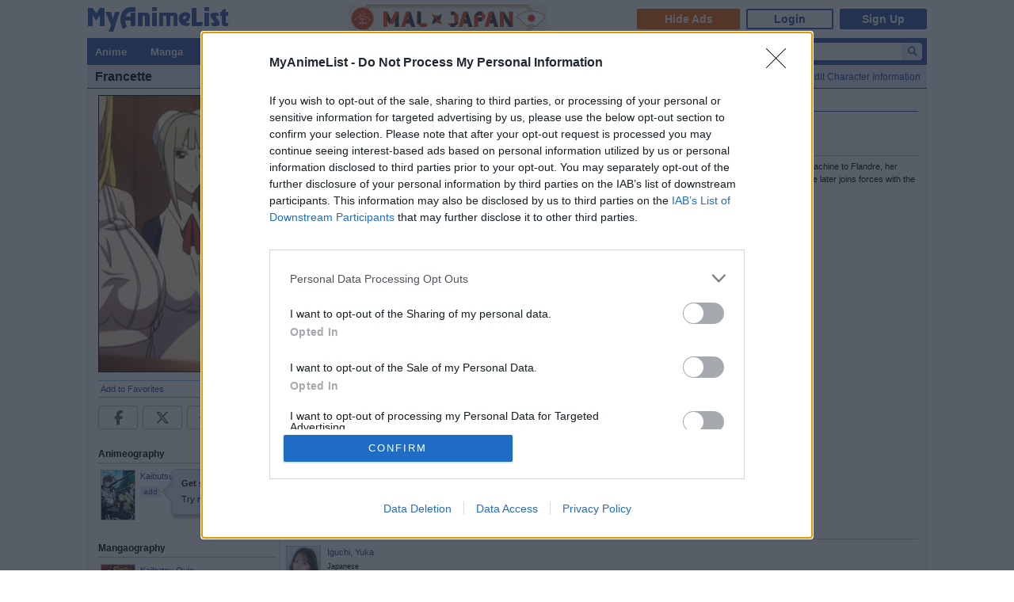

--- FILE ---
content_type: text/html; charset=utf-8
request_url: https://www.google.com/recaptcha/api2/anchor?ar=1&k=6Ld_1aIZAAAAAF6bNdR67ICKIaeXLKlbhE7t2Qz4&co=aHR0cHM6Ly9teWFuaW1lbGlzdC5uZXQ6NDQz&hl=en&v=PoyoqOPhxBO7pBk68S4YbpHZ&size=invisible&anchor-ms=20000&execute-ms=30000&cb=hv7o0idzesi
body_size: 48612
content:
<!DOCTYPE HTML><html dir="ltr" lang="en"><head><meta http-equiv="Content-Type" content="text/html; charset=UTF-8">
<meta http-equiv="X-UA-Compatible" content="IE=edge">
<title>reCAPTCHA</title>
<style type="text/css">
/* cyrillic-ext */
@font-face {
  font-family: 'Roboto';
  font-style: normal;
  font-weight: 400;
  font-stretch: 100%;
  src: url(//fonts.gstatic.com/s/roboto/v48/KFO7CnqEu92Fr1ME7kSn66aGLdTylUAMa3GUBHMdazTgWw.woff2) format('woff2');
  unicode-range: U+0460-052F, U+1C80-1C8A, U+20B4, U+2DE0-2DFF, U+A640-A69F, U+FE2E-FE2F;
}
/* cyrillic */
@font-face {
  font-family: 'Roboto';
  font-style: normal;
  font-weight: 400;
  font-stretch: 100%;
  src: url(//fonts.gstatic.com/s/roboto/v48/KFO7CnqEu92Fr1ME7kSn66aGLdTylUAMa3iUBHMdazTgWw.woff2) format('woff2');
  unicode-range: U+0301, U+0400-045F, U+0490-0491, U+04B0-04B1, U+2116;
}
/* greek-ext */
@font-face {
  font-family: 'Roboto';
  font-style: normal;
  font-weight: 400;
  font-stretch: 100%;
  src: url(//fonts.gstatic.com/s/roboto/v48/KFO7CnqEu92Fr1ME7kSn66aGLdTylUAMa3CUBHMdazTgWw.woff2) format('woff2');
  unicode-range: U+1F00-1FFF;
}
/* greek */
@font-face {
  font-family: 'Roboto';
  font-style: normal;
  font-weight: 400;
  font-stretch: 100%;
  src: url(//fonts.gstatic.com/s/roboto/v48/KFO7CnqEu92Fr1ME7kSn66aGLdTylUAMa3-UBHMdazTgWw.woff2) format('woff2');
  unicode-range: U+0370-0377, U+037A-037F, U+0384-038A, U+038C, U+038E-03A1, U+03A3-03FF;
}
/* math */
@font-face {
  font-family: 'Roboto';
  font-style: normal;
  font-weight: 400;
  font-stretch: 100%;
  src: url(//fonts.gstatic.com/s/roboto/v48/KFO7CnqEu92Fr1ME7kSn66aGLdTylUAMawCUBHMdazTgWw.woff2) format('woff2');
  unicode-range: U+0302-0303, U+0305, U+0307-0308, U+0310, U+0312, U+0315, U+031A, U+0326-0327, U+032C, U+032F-0330, U+0332-0333, U+0338, U+033A, U+0346, U+034D, U+0391-03A1, U+03A3-03A9, U+03B1-03C9, U+03D1, U+03D5-03D6, U+03F0-03F1, U+03F4-03F5, U+2016-2017, U+2034-2038, U+203C, U+2040, U+2043, U+2047, U+2050, U+2057, U+205F, U+2070-2071, U+2074-208E, U+2090-209C, U+20D0-20DC, U+20E1, U+20E5-20EF, U+2100-2112, U+2114-2115, U+2117-2121, U+2123-214F, U+2190, U+2192, U+2194-21AE, U+21B0-21E5, U+21F1-21F2, U+21F4-2211, U+2213-2214, U+2216-22FF, U+2308-230B, U+2310, U+2319, U+231C-2321, U+2336-237A, U+237C, U+2395, U+239B-23B7, U+23D0, U+23DC-23E1, U+2474-2475, U+25AF, U+25B3, U+25B7, U+25BD, U+25C1, U+25CA, U+25CC, U+25FB, U+266D-266F, U+27C0-27FF, U+2900-2AFF, U+2B0E-2B11, U+2B30-2B4C, U+2BFE, U+3030, U+FF5B, U+FF5D, U+1D400-1D7FF, U+1EE00-1EEFF;
}
/* symbols */
@font-face {
  font-family: 'Roboto';
  font-style: normal;
  font-weight: 400;
  font-stretch: 100%;
  src: url(//fonts.gstatic.com/s/roboto/v48/KFO7CnqEu92Fr1ME7kSn66aGLdTylUAMaxKUBHMdazTgWw.woff2) format('woff2');
  unicode-range: U+0001-000C, U+000E-001F, U+007F-009F, U+20DD-20E0, U+20E2-20E4, U+2150-218F, U+2190, U+2192, U+2194-2199, U+21AF, U+21E6-21F0, U+21F3, U+2218-2219, U+2299, U+22C4-22C6, U+2300-243F, U+2440-244A, U+2460-24FF, U+25A0-27BF, U+2800-28FF, U+2921-2922, U+2981, U+29BF, U+29EB, U+2B00-2BFF, U+4DC0-4DFF, U+FFF9-FFFB, U+10140-1018E, U+10190-1019C, U+101A0, U+101D0-101FD, U+102E0-102FB, U+10E60-10E7E, U+1D2C0-1D2D3, U+1D2E0-1D37F, U+1F000-1F0FF, U+1F100-1F1AD, U+1F1E6-1F1FF, U+1F30D-1F30F, U+1F315, U+1F31C, U+1F31E, U+1F320-1F32C, U+1F336, U+1F378, U+1F37D, U+1F382, U+1F393-1F39F, U+1F3A7-1F3A8, U+1F3AC-1F3AF, U+1F3C2, U+1F3C4-1F3C6, U+1F3CA-1F3CE, U+1F3D4-1F3E0, U+1F3ED, U+1F3F1-1F3F3, U+1F3F5-1F3F7, U+1F408, U+1F415, U+1F41F, U+1F426, U+1F43F, U+1F441-1F442, U+1F444, U+1F446-1F449, U+1F44C-1F44E, U+1F453, U+1F46A, U+1F47D, U+1F4A3, U+1F4B0, U+1F4B3, U+1F4B9, U+1F4BB, U+1F4BF, U+1F4C8-1F4CB, U+1F4D6, U+1F4DA, U+1F4DF, U+1F4E3-1F4E6, U+1F4EA-1F4ED, U+1F4F7, U+1F4F9-1F4FB, U+1F4FD-1F4FE, U+1F503, U+1F507-1F50B, U+1F50D, U+1F512-1F513, U+1F53E-1F54A, U+1F54F-1F5FA, U+1F610, U+1F650-1F67F, U+1F687, U+1F68D, U+1F691, U+1F694, U+1F698, U+1F6AD, U+1F6B2, U+1F6B9-1F6BA, U+1F6BC, U+1F6C6-1F6CF, U+1F6D3-1F6D7, U+1F6E0-1F6EA, U+1F6F0-1F6F3, U+1F6F7-1F6FC, U+1F700-1F7FF, U+1F800-1F80B, U+1F810-1F847, U+1F850-1F859, U+1F860-1F887, U+1F890-1F8AD, U+1F8B0-1F8BB, U+1F8C0-1F8C1, U+1F900-1F90B, U+1F93B, U+1F946, U+1F984, U+1F996, U+1F9E9, U+1FA00-1FA6F, U+1FA70-1FA7C, U+1FA80-1FA89, U+1FA8F-1FAC6, U+1FACE-1FADC, U+1FADF-1FAE9, U+1FAF0-1FAF8, U+1FB00-1FBFF;
}
/* vietnamese */
@font-face {
  font-family: 'Roboto';
  font-style: normal;
  font-weight: 400;
  font-stretch: 100%;
  src: url(//fonts.gstatic.com/s/roboto/v48/KFO7CnqEu92Fr1ME7kSn66aGLdTylUAMa3OUBHMdazTgWw.woff2) format('woff2');
  unicode-range: U+0102-0103, U+0110-0111, U+0128-0129, U+0168-0169, U+01A0-01A1, U+01AF-01B0, U+0300-0301, U+0303-0304, U+0308-0309, U+0323, U+0329, U+1EA0-1EF9, U+20AB;
}
/* latin-ext */
@font-face {
  font-family: 'Roboto';
  font-style: normal;
  font-weight: 400;
  font-stretch: 100%;
  src: url(//fonts.gstatic.com/s/roboto/v48/KFO7CnqEu92Fr1ME7kSn66aGLdTylUAMa3KUBHMdazTgWw.woff2) format('woff2');
  unicode-range: U+0100-02BA, U+02BD-02C5, U+02C7-02CC, U+02CE-02D7, U+02DD-02FF, U+0304, U+0308, U+0329, U+1D00-1DBF, U+1E00-1E9F, U+1EF2-1EFF, U+2020, U+20A0-20AB, U+20AD-20C0, U+2113, U+2C60-2C7F, U+A720-A7FF;
}
/* latin */
@font-face {
  font-family: 'Roboto';
  font-style: normal;
  font-weight: 400;
  font-stretch: 100%;
  src: url(//fonts.gstatic.com/s/roboto/v48/KFO7CnqEu92Fr1ME7kSn66aGLdTylUAMa3yUBHMdazQ.woff2) format('woff2');
  unicode-range: U+0000-00FF, U+0131, U+0152-0153, U+02BB-02BC, U+02C6, U+02DA, U+02DC, U+0304, U+0308, U+0329, U+2000-206F, U+20AC, U+2122, U+2191, U+2193, U+2212, U+2215, U+FEFF, U+FFFD;
}
/* cyrillic-ext */
@font-face {
  font-family: 'Roboto';
  font-style: normal;
  font-weight: 500;
  font-stretch: 100%;
  src: url(//fonts.gstatic.com/s/roboto/v48/KFO7CnqEu92Fr1ME7kSn66aGLdTylUAMa3GUBHMdazTgWw.woff2) format('woff2');
  unicode-range: U+0460-052F, U+1C80-1C8A, U+20B4, U+2DE0-2DFF, U+A640-A69F, U+FE2E-FE2F;
}
/* cyrillic */
@font-face {
  font-family: 'Roboto';
  font-style: normal;
  font-weight: 500;
  font-stretch: 100%;
  src: url(//fonts.gstatic.com/s/roboto/v48/KFO7CnqEu92Fr1ME7kSn66aGLdTylUAMa3iUBHMdazTgWw.woff2) format('woff2');
  unicode-range: U+0301, U+0400-045F, U+0490-0491, U+04B0-04B1, U+2116;
}
/* greek-ext */
@font-face {
  font-family: 'Roboto';
  font-style: normal;
  font-weight: 500;
  font-stretch: 100%;
  src: url(//fonts.gstatic.com/s/roboto/v48/KFO7CnqEu92Fr1ME7kSn66aGLdTylUAMa3CUBHMdazTgWw.woff2) format('woff2');
  unicode-range: U+1F00-1FFF;
}
/* greek */
@font-face {
  font-family: 'Roboto';
  font-style: normal;
  font-weight: 500;
  font-stretch: 100%;
  src: url(//fonts.gstatic.com/s/roboto/v48/KFO7CnqEu92Fr1ME7kSn66aGLdTylUAMa3-UBHMdazTgWw.woff2) format('woff2');
  unicode-range: U+0370-0377, U+037A-037F, U+0384-038A, U+038C, U+038E-03A1, U+03A3-03FF;
}
/* math */
@font-face {
  font-family: 'Roboto';
  font-style: normal;
  font-weight: 500;
  font-stretch: 100%;
  src: url(//fonts.gstatic.com/s/roboto/v48/KFO7CnqEu92Fr1ME7kSn66aGLdTylUAMawCUBHMdazTgWw.woff2) format('woff2');
  unicode-range: U+0302-0303, U+0305, U+0307-0308, U+0310, U+0312, U+0315, U+031A, U+0326-0327, U+032C, U+032F-0330, U+0332-0333, U+0338, U+033A, U+0346, U+034D, U+0391-03A1, U+03A3-03A9, U+03B1-03C9, U+03D1, U+03D5-03D6, U+03F0-03F1, U+03F4-03F5, U+2016-2017, U+2034-2038, U+203C, U+2040, U+2043, U+2047, U+2050, U+2057, U+205F, U+2070-2071, U+2074-208E, U+2090-209C, U+20D0-20DC, U+20E1, U+20E5-20EF, U+2100-2112, U+2114-2115, U+2117-2121, U+2123-214F, U+2190, U+2192, U+2194-21AE, U+21B0-21E5, U+21F1-21F2, U+21F4-2211, U+2213-2214, U+2216-22FF, U+2308-230B, U+2310, U+2319, U+231C-2321, U+2336-237A, U+237C, U+2395, U+239B-23B7, U+23D0, U+23DC-23E1, U+2474-2475, U+25AF, U+25B3, U+25B7, U+25BD, U+25C1, U+25CA, U+25CC, U+25FB, U+266D-266F, U+27C0-27FF, U+2900-2AFF, U+2B0E-2B11, U+2B30-2B4C, U+2BFE, U+3030, U+FF5B, U+FF5D, U+1D400-1D7FF, U+1EE00-1EEFF;
}
/* symbols */
@font-face {
  font-family: 'Roboto';
  font-style: normal;
  font-weight: 500;
  font-stretch: 100%;
  src: url(//fonts.gstatic.com/s/roboto/v48/KFO7CnqEu92Fr1ME7kSn66aGLdTylUAMaxKUBHMdazTgWw.woff2) format('woff2');
  unicode-range: U+0001-000C, U+000E-001F, U+007F-009F, U+20DD-20E0, U+20E2-20E4, U+2150-218F, U+2190, U+2192, U+2194-2199, U+21AF, U+21E6-21F0, U+21F3, U+2218-2219, U+2299, U+22C4-22C6, U+2300-243F, U+2440-244A, U+2460-24FF, U+25A0-27BF, U+2800-28FF, U+2921-2922, U+2981, U+29BF, U+29EB, U+2B00-2BFF, U+4DC0-4DFF, U+FFF9-FFFB, U+10140-1018E, U+10190-1019C, U+101A0, U+101D0-101FD, U+102E0-102FB, U+10E60-10E7E, U+1D2C0-1D2D3, U+1D2E0-1D37F, U+1F000-1F0FF, U+1F100-1F1AD, U+1F1E6-1F1FF, U+1F30D-1F30F, U+1F315, U+1F31C, U+1F31E, U+1F320-1F32C, U+1F336, U+1F378, U+1F37D, U+1F382, U+1F393-1F39F, U+1F3A7-1F3A8, U+1F3AC-1F3AF, U+1F3C2, U+1F3C4-1F3C6, U+1F3CA-1F3CE, U+1F3D4-1F3E0, U+1F3ED, U+1F3F1-1F3F3, U+1F3F5-1F3F7, U+1F408, U+1F415, U+1F41F, U+1F426, U+1F43F, U+1F441-1F442, U+1F444, U+1F446-1F449, U+1F44C-1F44E, U+1F453, U+1F46A, U+1F47D, U+1F4A3, U+1F4B0, U+1F4B3, U+1F4B9, U+1F4BB, U+1F4BF, U+1F4C8-1F4CB, U+1F4D6, U+1F4DA, U+1F4DF, U+1F4E3-1F4E6, U+1F4EA-1F4ED, U+1F4F7, U+1F4F9-1F4FB, U+1F4FD-1F4FE, U+1F503, U+1F507-1F50B, U+1F50D, U+1F512-1F513, U+1F53E-1F54A, U+1F54F-1F5FA, U+1F610, U+1F650-1F67F, U+1F687, U+1F68D, U+1F691, U+1F694, U+1F698, U+1F6AD, U+1F6B2, U+1F6B9-1F6BA, U+1F6BC, U+1F6C6-1F6CF, U+1F6D3-1F6D7, U+1F6E0-1F6EA, U+1F6F0-1F6F3, U+1F6F7-1F6FC, U+1F700-1F7FF, U+1F800-1F80B, U+1F810-1F847, U+1F850-1F859, U+1F860-1F887, U+1F890-1F8AD, U+1F8B0-1F8BB, U+1F8C0-1F8C1, U+1F900-1F90B, U+1F93B, U+1F946, U+1F984, U+1F996, U+1F9E9, U+1FA00-1FA6F, U+1FA70-1FA7C, U+1FA80-1FA89, U+1FA8F-1FAC6, U+1FACE-1FADC, U+1FADF-1FAE9, U+1FAF0-1FAF8, U+1FB00-1FBFF;
}
/* vietnamese */
@font-face {
  font-family: 'Roboto';
  font-style: normal;
  font-weight: 500;
  font-stretch: 100%;
  src: url(//fonts.gstatic.com/s/roboto/v48/KFO7CnqEu92Fr1ME7kSn66aGLdTylUAMa3OUBHMdazTgWw.woff2) format('woff2');
  unicode-range: U+0102-0103, U+0110-0111, U+0128-0129, U+0168-0169, U+01A0-01A1, U+01AF-01B0, U+0300-0301, U+0303-0304, U+0308-0309, U+0323, U+0329, U+1EA0-1EF9, U+20AB;
}
/* latin-ext */
@font-face {
  font-family: 'Roboto';
  font-style: normal;
  font-weight: 500;
  font-stretch: 100%;
  src: url(//fonts.gstatic.com/s/roboto/v48/KFO7CnqEu92Fr1ME7kSn66aGLdTylUAMa3KUBHMdazTgWw.woff2) format('woff2');
  unicode-range: U+0100-02BA, U+02BD-02C5, U+02C7-02CC, U+02CE-02D7, U+02DD-02FF, U+0304, U+0308, U+0329, U+1D00-1DBF, U+1E00-1E9F, U+1EF2-1EFF, U+2020, U+20A0-20AB, U+20AD-20C0, U+2113, U+2C60-2C7F, U+A720-A7FF;
}
/* latin */
@font-face {
  font-family: 'Roboto';
  font-style: normal;
  font-weight: 500;
  font-stretch: 100%;
  src: url(//fonts.gstatic.com/s/roboto/v48/KFO7CnqEu92Fr1ME7kSn66aGLdTylUAMa3yUBHMdazQ.woff2) format('woff2');
  unicode-range: U+0000-00FF, U+0131, U+0152-0153, U+02BB-02BC, U+02C6, U+02DA, U+02DC, U+0304, U+0308, U+0329, U+2000-206F, U+20AC, U+2122, U+2191, U+2193, U+2212, U+2215, U+FEFF, U+FFFD;
}
/* cyrillic-ext */
@font-face {
  font-family: 'Roboto';
  font-style: normal;
  font-weight: 900;
  font-stretch: 100%;
  src: url(//fonts.gstatic.com/s/roboto/v48/KFO7CnqEu92Fr1ME7kSn66aGLdTylUAMa3GUBHMdazTgWw.woff2) format('woff2');
  unicode-range: U+0460-052F, U+1C80-1C8A, U+20B4, U+2DE0-2DFF, U+A640-A69F, U+FE2E-FE2F;
}
/* cyrillic */
@font-face {
  font-family: 'Roboto';
  font-style: normal;
  font-weight: 900;
  font-stretch: 100%;
  src: url(//fonts.gstatic.com/s/roboto/v48/KFO7CnqEu92Fr1ME7kSn66aGLdTylUAMa3iUBHMdazTgWw.woff2) format('woff2');
  unicode-range: U+0301, U+0400-045F, U+0490-0491, U+04B0-04B1, U+2116;
}
/* greek-ext */
@font-face {
  font-family: 'Roboto';
  font-style: normal;
  font-weight: 900;
  font-stretch: 100%;
  src: url(//fonts.gstatic.com/s/roboto/v48/KFO7CnqEu92Fr1ME7kSn66aGLdTylUAMa3CUBHMdazTgWw.woff2) format('woff2');
  unicode-range: U+1F00-1FFF;
}
/* greek */
@font-face {
  font-family: 'Roboto';
  font-style: normal;
  font-weight: 900;
  font-stretch: 100%;
  src: url(//fonts.gstatic.com/s/roboto/v48/KFO7CnqEu92Fr1ME7kSn66aGLdTylUAMa3-UBHMdazTgWw.woff2) format('woff2');
  unicode-range: U+0370-0377, U+037A-037F, U+0384-038A, U+038C, U+038E-03A1, U+03A3-03FF;
}
/* math */
@font-face {
  font-family: 'Roboto';
  font-style: normal;
  font-weight: 900;
  font-stretch: 100%;
  src: url(//fonts.gstatic.com/s/roboto/v48/KFO7CnqEu92Fr1ME7kSn66aGLdTylUAMawCUBHMdazTgWw.woff2) format('woff2');
  unicode-range: U+0302-0303, U+0305, U+0307-0308, U+0310, U+0312, U+0315, U+031A, U+0326-0327, U+032C, U+032F-0330, U+0332-0333, U+0338, U+033A, U+0346, U+034D, U+0391-03A1, U+03A3-03A9, U+03B1-03C9, U+03D1, U+03D5-03D6, U+03F0-03F1, U+03F4-03F5, U+2016-2017, U+2034-2038, U+203C, U+2040, U+2043, U+2047, U+2050, U+2057, U+205F, U+2070-2071, U+2074-208E, U+2090-209C, U+20D0-20DC, U+20E1, U+20E5-20EF, U+2100-2112, U+2114-2115, U+2117-2121, U+2123-214F, U+2190, U+2192, U+2194-21AE, U+21B0-21E5, U+21F1-21F2, U+21F4-2211, U+2213-2214, U+2216-22FF, U+2308-230B, U+2310, U+2319, U+231C-2321, U+2336-237A, U+237C, U+2395, U+239B-23B7, U+23D0, U+23DC-23E1, U+2474-2475, U+25AF, U+25B3, U+25B7, U+25BD, U+25C1, U+25CA, U+25CC, U+25FB, U+266D-266F, U+27C0-27FF, U+2900-2AFF, U+2B0E-2B11, U+2B30-2B4C, U+2BFE, U+3030, U+FF5B, U+FF5D, U+1D400-1D7FF, U+1EE00-1EEFF;
}
/* symbols */
@font-face {
  font-family: 'Roboto';
  font-style: normal;
  font-weight: 900;
  font-stretch: 100%;
  src: url(//fonts.gstatic.com/s/roboto/v48/KFO7CnqEu92Fr1ME7kSn66aGLdTylUAMaxKUBHMdazTgWw.woff2) format('woff2');
  unicode-range: U+0001-000C, U+000E-001F, U+007F-009F, U+20DD-20E0, U+20E2-20E4, U+2150-218F, U+2190, U+2192, U+2194-2199, U+21AF, U+21E6-21F0, U+21F3, U+2218-2219, U+2299, U+22C4-22C6, U+2300-243F, U+2440-244A, U+2460-24FF, U+25A0-27BF, U+2800-28FF, U+2921-2922, U+2981, U+29BF, U+29EB, U+2B00-2BFF, U+4DC0-4DFF, U+FFF9-FFFB, U+10140-1018E, U+10190-1019C, U+101A0, U+101D0-101FD, U+102E0-102FB, U+10E60-10E7E, U+1D2C0-1D2D3, U+1D2E0-1D37F, U+1F000-1F0FF, U+1F100-1F1AD, U+1F1E6-1F1FF, U+1F30D-1F30F, U+1F315, U+1F31C, U+1F31E, U+1F320-1F32C, U+1F336, U+1F378, U+1F37D, U+1F382, U+1F393-1F39F, U+1F3A7-1F3A8, U+1F3AC-1F3AF, U+1F3C2, U+1F3C4-1F3C6, U+1F3CA-1F3CE, U+1F3D4-1F3E0, U+1F3ED, U+1F3F1-1F3F3, U+1F3F5-1F3F7, U+1F408, U+1F415, U+1F41F, U+1F426, U+1F43F, U+1F441-1F442, U+1F444, U+1F446-1F449, U+1F44C-1F44E, U+1F453, U+1F46A, U+1F47D, U+1F4A3, U+1F4B0, U+1F4B3, U+1F4B9, U+1F4BB, U+1F4BF, U+1F4C8-1F4CB, U+1F4D6, U+1F4DA, U+1F4DF, U+1F4E3-1F4E6, U+1F4EA-1F4ED, U+1F4F7, U+1F4F9-1F4FB, U+1F4FD-1F4FE, U+1F503, U+1F507-1F50B, U+1F50D, U+1F512-1F513, U+1F53E-1F54A, U+1F54F-1F5FA, U+1F610, U+1F650-1F67F, U+1F687, U+1F68D, U+1F691, U+1F694, U+1F698, U+1F6AD, U+1F6B2, U+1F6B9-1F6BA, U+1F6BC, U+1F6C6-1F6CF, U+1F6D3-1F6D7, U+1F6E0-1F6EA, U+1F6F0-1F6F3, U+1F6F7-1F6FC, U+1F700-1F7FF, U+1F800-1F80B, U+1F810-1F847, U+1F850-1F859, U+1F860-1F887, U+1F890-1F8AD, U+1F8B0-1F8BB, U+1F8C0-1F8C1, U+1F900-1F90B, U+1F93B, U+1F946, U+1F984, U+1F996, U+1F9E9, U+1FA00-1FA6F, U+1FA70-1FA7C, U+1FA80-1FA89, U+1FA8F-1FAC6, U+1FACE-1FADC, U+1FADF-1FAE9, U+1FAF0-1FAF8, U+1FB00-1FBFF;
}
/* vietnamese */
@font-face {
  font-family: 'Roboto';
  font-style: normal;
  font-weight: 900;
  font-stretch: 100%;
  src: url(//fonts.gstatic.com/s/roboto/v48/KFO7CnqEu92Fr1ME7kSn66aGLdTylUAMa3OUBHMdazTgWw.woff2) format('woff2');
  unicode-range: U+0102-0103, U+0110-0111, U+0128-0129, U+0168-0169, U+01A0-01A1, U+01AF-01B0, U+0300-0301, U+0303-0304, U+0308-0309, U+0323, U+0329, U+1EA0-1EF9, U+20AB;
}
/* latin-ext */
@font-face {
  font-family: 'Roboto';
  font-style: normal;
  font-weight: 900;
  font-stretch: 100%;
  src: url(//fonts.gstatic.com/s/roboto/v48/KFO7CnqEu92Fr1ME7kSn66aGLdTylUAMa3KUBHMdazTgWw.woff2) format('woff2');
  unicode-range: U+0100-02BA, U+02BD-02C5, U+02C7-02CC, U+02CE-02D7, U+02DD-02FF, U+0304, U+0308, U+0329, U+1D00-1DBF, U+1E00-1E9F, U+1EF2-1EFF, U+2020, U+20A0-20AB, U+20AD-20C0, U+2113, U+2C60-2C7F, U+A720-A7FF;
}
/* latin */
@font-face {
  font-family: 'Roboto';
  font-style: normal;
  font-weight: 900;
  font-stretch: 100%;
  src: url(//fonts.gstatic.com/s/roboto/v48/KFO7CnqEu92Fr1ME7kSn66aGLdTylUAMa3yUBHMdazQ.woff2) format('woff2');
  unicode-range: U+0000-00FF, U+0131, U+0152-0153, U+02BB-02BC, U+02C6, U+02DA, U+02DC, U+0304, U+0308, U+0329, U+2000-206F, U+20AC, U+2122, U+2191, U+2193, U+2212, U+2215, U+FEFF, U+FFFD;
}

</style>
<link rel="stylesheet" type="text/css" href="https://www.gstatic.com/recaptcha/releases/PoyoqOPhxBO7pBk68S4YbpHZ/styles__ltr.css">
<script nonce="yeAmJI9qYON7PSq4i_faww" type="text/javascript">window['__recaptcha_api'] = 'https://www.google.com/recaptcha/api2/';</script>
<script type="text/javascript" src="https://www.gstatic.com/recaptcha/releases/PoyoqOPhxBO7pBk68S4YbpHZ/recaptcha__en.js" nonce="yeAmJI9qYON7PSq4i_faww">
      
    </script></head>
<body><div id="rc-anchor-alert" class="rc-anchor-alert"></div>
<input type="hidden" id="recaptcha-token" value="[base64]">
<script type="text/javascript" nonce="yeAmJI9qYON7PSq4i_faww">
      recaptcha.anchor.Main.init("[\x22ainput\x22,[\x22bgdata\x22,\x22\x22,\[base64]/[base64]/MjU1Ong/[base64]/[base64]/[base64]/[base64]/[base64]/[base64]/[base64]/[base64]/[base64]/[base64]/[base64]/[base64]/[base64]/[base64]/[base64]\\u003d\x22,\[base64]\\u003d\x22,\[base64]/[base64]/ChR/Cs8OCw73CksOiwrELwq0+KwBrcFpgw4rDmU/DngbCkyrCtcK3Ii5uZkpnwoorwrVadMKCw4ZwanrCkcKxw6nCvMKCYcO/U8Kaw6HCtsK6woXDgwzCqcOPw57Dt8KaG2YRwoDCtsO9wqrDnDRow5HDncKFw5DCtyMQw60vCMK3XxzCiMKnw5ECb8O7LVLDom90K0JpaMKFw6BcIzLDmXbCkxxEIF1HcSrDiMOWwqjCoX/CsDcyZQtvwrwsLUgtwqPCuMKfwrlIw5Jvw6rDmsKxwpE4w4skwqDDkxvCkwTCnsKIwovDjiHCnm7DtMOFwpMSwqtZwpFlNsOUwp3DlhUUVcKJw7QAfcOdKMO1YsKDYhF/PMKpFMONSWk6RlVJw5xkw43Dpmg3T8KlG0w6woZuNmDCnwfDpsOSwrYywrDCisKswp/[base64]/DrcOBwpAvAMOwZlhWBRtWw7bDtX3CpsOocsO7wogrw7RWw4VAelvCgGtZLFhuJnfCnjPCuMOOwoAOwqzCs8OkXcKiw40sw7/[base64]/CqQXCjx7CqRclwqnCgGfDsHY4UcKlw7DCjcKVwrDChMKOw6rCqcOvYMKqwoPDsH/[base64]/DtgwGVMO1wq8mRkITfMOjwqbDihLDtnQXwowIS8KDVjMTwqTDu8OXUkYiTyTDs8KVH1rCoSjCoMK9TsOaV0s3wo5ydsKIwq7Dsx9WO8OeG8KrLFbClcO/wpJrw6fDmX/DqMKqwosCUgg6w4jDtMKawq9zwpFLYMOPRxl+wpnDp8KyMEXCtALCgxtTRcOIwoVRD8OOA3p/w77CnwZ0V8OoZ8Oswo/ChMOqF8KWw7HDoVDCksKbVW8WKicoV27DuBjDqcKBGMK0BcOrSGXDv3sgdwshR8KFw7oqw6vDmQgWHnVnDsOGwoFNXGweQTY/w6pWwpIIEXRGPMKjw4RUwqgfQWM9PFdCDj/CnMOMLVVVwr/[base64]/DtcKrw5NbwpfDqMO0wqchKl3DugQLwqYtNMOzRmZZa8KZwp0Fe8KgwrfDlMOeEXXCmMKZw63CkzTDqMK+w7jDt8K4wqc0wpxBZm1iw5fCiTpuScK4w47Ct8K/a8O3w7zDtsKGwrEMUFhtOMK1GsKzwqclCsOjEsOqVcOUw6HDunjChlrDmsK+wp/CsMK7wolKScOnwojDvnkMLibCrR4Ww4MBwpUWwo7CpEDCkcOyw6fDhH9+wojCh8ObDw/ClMOXw5J0wrjCiBJqw4lLw4MYw6hFwpXDgcOqcsOAwr5wwr9yH8OlGcOaCw7CqULCncO4asK4YcK6w4h4w5tUP8OKw5IMwpJWw7I1P8Kfw6jCs8OBWlsjw7gewrrDoMOoPMOUw5/[base64]/wpk/wo3DssOlw7fDlWlyURZJRD5lHy3DhcOxw7vCqcO+QC9CAjfCsMKDAkRjw6Jbbn5Fw5wJVzJYAsKsw43CjzcTWMOpRMObUMO8w7IKw67DvztUw4PDpMOaWcKQX8KdCcOmwp4qaSXCtUvCq8KVecOtHyvDmEkqDAVZwoQvwrvDhsKbwrh2H8KMw6t7w7/CgVV4wo3CpHfDv8OLE15Nwq8hUnBNw6jDkH3DvcKxesK0dC50csKVwozDgBzCn8KbB8KDwoTDpw/DpmwDccK1Mm/[base64]/Cn1UYwodAb8KYFcKuJlvDvcKWw5gZw6xATVTDqWXCp8KhCTlOADoLAX/CscOYwoYHw5TCjsKdw58dOzRwAktSIMOiAcKTwp5VUcKkwrozwqxXwrrDtBjDiknClcKsZT4Hw4vCjjhNw4HDkMKbw5kXw69DJcKswokBM8Kyw64ww7/DkcOkZsKTwpXDncOJdMODNMK+EcOLKi3Cvk7DvyRWw6DCmzQcKFTCusKMAsOJw4lpwp4obsKlwoPDn8K9djXCrCdxw7/CoiTDv20gwrBpw53CqUgsQ0Anw5PDv29NwoDDsMK7w4QAwpcaw5LCkcKYdTczLjnDgjVwWsOdKsOSV0jCnMOTaXhbwozDssO/w7TCgnnDvcKbbWUPwoN/wqbCvlbDnMOBw5nDpMKfw7zDpcKpwpsybMKYIGdkwoU5Wng3wo4QwqjCusOmw5FsBcKUS8OADsK2Q03Ch2/DsgQFw6bCm8OxfCshRUPDhztjKmvCvcObcnnDlX/ChkHCtmwjw7ZgaALCscOCb8K4w77CtMKAw7DCi0QBK8KvRyPDjcKgw7vCihzCtQDCk8OZVMOGScOdw4xbwr3ChT5hAih/w5k4wpliLTR2W35Rw7Q4w5lLw7vDo1AoL1DCi8O0w64Ow7FCw4DCssKOw6XDp8K/SMOVRh51w7t+wr4+w7EDw4IGwpnDvWLChlnCj8Omw5E6Lxcmw7rDtsK6YMONY1MBwpInORMoTsOsYQYFWsOaOMOSw7PDl8KPeVTChcKjcDRCSlpbw7zCmC3DtlTDu1cAZ8KyBzrCnVxUQMKnDMKVDMOrw7vDv8KeL28jw6vCgMOTw7QyXRBxU2/CjCdWw7/CgcKicVfCoEBpETrDunrDgMKuIyxxK0rDtGJ1w5Qmw5rCnsOewr3DoSfCvsK2AsORw4LCuSI5wr/CtnzDi3QYdA/DtA9hwrcrO8O3w6Zxw4tywrABw5k5w7doPMKIw4ovw77DohAWCC/CtcKcdMO5IcKdw5EYOMOsei/CunsHwobClDnDlWN4wo8fw5URRjcQCR7DrDLDnMOwPMOhRxXDj8KBw5NLIwtPw5vCmMOeR2bDokVkwqXDtcKfw4jClMKLWMOQewFhHC10wpIdw6FZw49twqjClmzDp1zDswtyw5jDllAnw5xXbUkAw7DClCjCq8KmDD5If0jDiWbCksKrNUzDgcO/w4drHhBcw689WMO1FMKNw5ELw7MDaMKzdMOawpZdwqvCl0rCisK5w5IZUsKZw5x7TE3Dul5uNsKuVsO3LsOwX8K/LUHDvCDClXrDj2PDoBLDhsOlw6hhwpV6wq3Cq8Kjw4nChChkw6BUKMKOwofChcKVwrXDmBlga8Oda8Kew74cGy3DucOiwpkXEcKyUsOUNUjDucK+w6xiSmtLRRbCpyPDpMKaDh/DtHhxw43CjhvDsB/[base64]/OMOBwoXDsMOPwpTCkMKWJiHDixhvwrnDqsO5NcK2w4Qfw5HCnGHDpTjDnUXCl19Cc8OrRgPCmCpOw4/DjVx4w616w5UeHkvDssOdIMK5c8KteMOZfMKJRsOAcBNJAcKiEcK3R3ROw63CphPCo1/CvRLCqmXDtGVFw5gkM8OaTlsrwpTCvgpbE2zClHUKwpLDr23DjsKVw6DCgEgWw5PDuwAQwoXDv8OtwoPDscKzBG7CksKKLDwjwqUgwqtjw6DDoB/CqyHDgSJvf8KhwosGKMKnw7U1X0jCm8OubTtQEsKqw6rDngLCshQxC1B7w5bDqsKIYcODw6Brwo1EwoAOw4F9NMKMw6XDqcO7DnHDs8OJwqvCscOLFgTClMKlwq/CvE7DpkPDgcOXQgAHZsOKw7gCw43DhGXDs8O4MMKtVybDmH7CnsKpIcKdHEkMw4ZHc8OFw48wAcO8Gh4YwoLCq8OjwpFxwoxnR07DvG8JwoTDnMK7woXCpcKzwr9RQyTCnsKAdC0LwpfCk8KTGxZLJMOowpbDnQ/Dr8OhB2ICwpTDpsKEHsOrSn3Cs8Ocw7zDvMK0w6XDv3gnw7h6fTldw55oVUgxQyPDhcOwB1rCr1HDm0LDj8OZNRPCmsKjFSXCm3LDn2xZIcOLworChXLDt3JmEWHDrW3DtsOGwpMWB0QmbsONQsKjwp7CvsOvCRzDhjzDv8OJMMOSwr7DkcKackzDvXDCkAFjw7/Cs8KpCsKtZXBeJ1DDocKgOsO/dcKZEHzCnsKWKcKqRjHDtnzDkMOgHcKcwrN0wovDicOuw6vDqzdKMWzCrl83wrLDqcK/bMK3wpHDphjCp8KjwonDq8K/O2bCl8OSchwFwooEKHzDoMO5w7/DjcKIBFVwwr94w4vDrgUMw4AwbmTCtiNkwp3DmVDDmzrDqsKpWmHDjsOewqLDmMKcw60qRzUHw7JZJsOwasOpWU7Cp8K7wpTCpsO/[base64]/CocO8MRhEdcKxwqoeAsOUw4/DuVM/b8KOacOLw7TDsDvDp8Onw7ZfG8Obw7LDkiBUwrzClsOGwrcyAQ9wWsO/d0rCsE09wpwiw6HCiBbCqDvCusK4w4UHwpzDuErCtMOOw73Dg3HCn8KlTMO6w5cAenPCocO1QjAywqV8w4zCjMKZwr/DtcOtYsK2wrR3WxfDjMOQSMKESMOUasKkworDhDDDjsKBwrTCgXV6a1Qmw6QTQQHCqsO2PH9XRnRsw60Ew7bCmcOHcQPCpcORT2zCu8O4wpDCnV/CpsKQdsKnKsKvwrVtwqIzw7fDkg/Cu3nChcKQw7lpcEJrIcKlwqfDnVDDvcKXGS/[base64]/[base64]/CphLDsxvDtMOUwqvDvcKnwrsZKwEqI3MzRFbDmFvDq8OSw4bCqMK3f8Kqwq5nbBzDjRYORHjDjVxrFcOdDcO/CQrCvkLDhQvCny3DpRrChcORC11iw7jDr8OXB0LCssKrScKPwpFZwpjCjsONwo/ChcOuw5jDo8OWB8KXWlXDlsKbanYsw7bCnzXCiMK4KMKJwqtEw5PCuMOJw7YAwqjCiGs0I8Onw5s3L30lX08CU2wQesOVw7l3XivDhXnCkyU/[base64]/w5DCkcOxw5nDqmvDiMKAworDijfCh8Kbw7vDtVjDlMKXT07CocK6wqjCt33DlFDCqDYLw4hTKMO8SMKywpHCvhHCqMO5w5dLHsKxwqTCl8OPRkA1w5nDjW/CmcO1wr5JwpNED8K1B8O/GcOvfngTw45KV8KTwq/CrE/DjARCw4DDs8Klc8Kvw7gqVMOsfmcJw6QuwqATP8KaB8KDI8ONe0VUwq/CksOVY1AcanlEPkMBbWjDtlIYNsKAD8Otwo3DhcKyWjJVVsOIHykAdMKSw6XDtSFBwoFIYwvCslJ2eXHDnsKLw4DDo8K8GDfCg3dsIiHCinLDo8K8YVbCr3gTwpvCr8KCw4HDoT/CrWktw7TCqMO3woQGw7/Cn8O2eMOFAMKJw4/Cn8OdJBcxAB3Cg8OteMO2w5EDfMK3YlzCpcOmFsKfcibDrHbDg8OHw6bCv3/[base64]/[base64]/[base64]/[base64]/DhgzClUrDlsONPRrDohrCtMOjBUV+w6NEw57Co8OQw4p9MTjCp8OOE0x9TGA8NMO6woxVwqV7NTBZwrUCwoDCt8ONwoXDiMOewoFQZcKZw7pEw6/DosO7w4xQb8OObAvDvsOzwo9DCsKfw5fCvMOZN8K7w4pzw6pxwqZvwpbDq8K3w7sow6jCq2XDnGQ8w6/DnlzCtxRDc2jCvSLDkMOXw5fCvGrCg8Kqw4nCiF/Dh8OEfMONw5fDjcK8TT9bwqTDhMOgZUDDuF13w5rDuAo2wpchLGvDngF9w6oIDlrDvB/CvTDDsGFcFGc+IMOiw6twCsKHEw/CusKWw47DgcOyHcOQe8K4w6TDmiTDksKfWFQMwrzDqg7DusOICcOAEMKRw6rDtcKGCcKSw6TClcO4ScOnw4HCs8K4wpHCvMOvfhFew4jDpznDusKlw7IAa8KrwpF7fsOvXsOOHirCh8OBHsOzLMOqwpESS8OWwpjDmUpVwpwPKQA/[base64]/DMKtKSDCrcO6PjPDiMKBBsKSw4DDp0ZXJBUnwowvb8OCwrTCrxNqE8KOdyLDoMOpwqBXw51mNcO/JUnDuiDCpAsAw4A/w7/Di8KTw4XCm1MDDnZwDsKTKcK8eMOvw7nCgHpzwqDCm8OSeDQ4c8OTTsOcwoPDhsO2L0fDocKzw7IFw7QjbR3DrMKuQw/Cq21Aw7DCucKudMK+w4nCtmklw7bDjsKwP8OBHcOmwp8YGXvCuzUXcQJowq3CtW4/E8KHw6jCvj/Ck8ORwpYnAl7Ci2DCnsKlwoxbJGFcwowTdGLCmDHCscOeXTwVwoHDhQ9nRU4aUWw2XB7DiWBmwpsfw4Jba8KywoZzWsOpd8KPwqhrw7cHYCdMw4LDqhtKwpZ/C8OuwoZhwoPDgA3DoBEJJMODw4Adw6FHeMKmw7zDsGzDsVfDhsKiw53CrmNDSWtZwofDlEQQw63Dg0rCt1XCrxA4wrYAJsKUw7w5w4Bpw7grQcK/w6vCqsONw6NcbB3Dl8K2A3AaBcOYCsO7ABrCtcOlNcKBVShtJcK8A0bCgcOBw7rDv8OkKGzDtsOYw5PCjsKWKUwgw7LChhLCg2cww51/P8Kpw7I0wowIWcONwrbCmQ3ChykZwpjCscKlQSLDrcONw60xKMKLPDvDhWLDjMO6w4fDtinCm8KcfFfDnSbDqQ9vNsKmwr4Qw6AYw4wxw4FXw64jb1BEA0BvQ8K8w67DssOseBDClD/CkcOfw59sw6LCusKPNkLCnWZUJ8OcecOIHGnDvRc3bsKpEwfDrn/DuU1YwoVkZlDDlixow61pRCDCqkfDpcKNRC3Dv07DnGnDhsOEEwgPF3IewqRTwr4+wr9lch5cw6XDsMKow7bDmRg7woMlwp/DvMO0w7UMw7/Du8OMZXM3w4VMVBsBwpnCtFA5ecOawqrDvWFlSBLCtkpQwoLCu0I6wqnCrMOYVnFCXSDCkR/[base64]/Cm8Kdw54rwr7Du8KncMOJw4pjLsOaw4YJHy/Cp0Qhw5UAw4h+w6cewp7DucO8HhLDtn7DhAvDtiTDlcKEw5HCt8OCVMKLXsOMRw14w6RPwoXCrEHDj8KaV8Oiw7wNw4vDvCNHDxbDsi/[base64]/[base64]/Dm8O2MsKuecK9XnBZwq3DvVdlDzjCnlQ/HsKREAhWwoDCrsKXPTjDicKmFcKuw6vCk8KfEMOTwqhvwovDlMKxD8KVw4/CnsKwWcK+B3zCvz/[base64]/[base64]/[base64]/w5TDkS3Cq8OhQ1jCjRTCtVR2UCQhw6suY8OCK8K6w6vDpAjDuU/DgF1gWmsEwrUMKMKEwoBvw5wJTQ5DGMO2VX7CpsKLc1AdwpfDvGLComvDqQTCknxVbU4kwqJlw4nDhnzCpF7CsMOJw6UNwp/[base64]/DtcKIw7ESAwrDocKbbsOEc8OfJ8Okwp9HAGwrw7B1wrDDnmvDscOaRsOVwrbCqcKLwpXCl1NmNWcsw5FUGMOOw610P3rDiBfDscODw6HDk8KBwoXCt8KVP1zDhcKcwq3Dj1rCkcOZW3DCtcK9w7bDiFLCmE0UwpM6wpXDjcOueUNlDH/Ci8ORwqfCncOvSsOqasKkCMOtZ8OYNMOnbhXCmApYPMO3w5jDjMKXwoXCmGMbbMKywprDkcOIalIlwpXDjMK/PwDCkV0vaQHCnwwdbsO8XT3CqiIsFl/CqcKeRhHCp0dXwpNeBsOvU8Knw4zDscO6wqpZworCvRXCkcK8wpfCt1d7wq3Cu8ObwqRAwqwmQMO+w49cGMKGQzwqwq/CuMOGw5pjwoI2wprCusKlHMOSCMOYMsKfLMKlwok8GAbDqHzDj8Onw6EuecOZIsKxYTfCusKWwrIMwrbCgTTDvH/CgMK5w4tWw6IidMKNwpbDssO7G8KrRsOpwrDDj0Baw4VHfRBKwpIXwqYRwpMVZi4SwprCtQYrcsKhwqlCw67DkSrCvTxtbVvDr1nCkcOzwpQuwpfCkjzCocO8wrvCocOxQAJ6wrHCsMOZe8Oew57DoT3Crl/CrcKJw7LDnMKSGmTDgyXCuV7DhsKuMsKAfGJsJltTwqPCughnw47CrcOVbcODw6/[base64]/DlMO4MjfDu8OnBnUVw5fCr8O2H8KoD0jCk8K+cSzCp8KfwqxEw64ow7bDscKvZiRuccOaJWzCsmciCMOAGB/DqcKqwpJ4aR3CmlnCuFLDtRDDqhwFw7xjwpbCilTCoihBRMOSV3g+w4TCtsKcbWHChALDvMOiw6Ikw7gzwrAdHzjDhWrCpsK7w4BGwq86R30Gw448NcK8aMONPMK1wqZAw4nCnhwywojCjMKpHR/DrMKgw4tpwrvDjMKoBcORAGjCrjjCgiDCvH/CkhXDvmoWwq9Iwp/DnsOvw4wIwpAUCcOtMjMYw43CrMOjw77DplxEw64DwpPClsK2wp5TLWfDr8KLW8O+woI6wqzCqMO6NsK5B2V/w4IwIk0fw4rDoA3DlBbCgsKUw6xtdUnDhsOYdMOuwr1IZHTDp8OoYcOQw4XCp8KoWsKLCWAVT8OudyoIw6zDuMKWDMOnw7kYfMK1GVYFYXZtwopsScK7w73CtkjCiDXDplBbwq/CusOrw47DusO6WMKeXj86wp8kw6Y7RMKhw7tOJy9Vw5NcWlIdAMOHw5LCrcOPWsOQwonDnxXDkwDCmSzCsWZrEsKvwoIIwrwaw5I8woJ4wqbCsybDhH1xHQkSES7DvsKQWMOUPk3Cl8K2w7hqfj41EsOlwpocDiU2wocxJ8KHwqMeQC/Cp2/Cv8K9w4pTVcKpGcOjwrzCpMKowo04CcKBe8OzQ8KEw7cGfsOPGiEOLMKtOEnDmsK7wrZjDMK4DyLDmMOSwqPCtsKjw6Z+YFElElJawqnChVEBw7QnRHfDkyXDpMK3b8O8wo/Dt1lNTBrDm3bDs0XDs8OsL8KLw7rCtybCqXTDpcOmbEcZaMOwDsKCQFgSChhTwojCoExPw5XCsMKywr0Kw4vCpsKLw69KGFQYCsO2w73DswpeFsO5YGwiJ1gLw5AJKsK7wq3Dt0FjA1kpLcOvwrwUwoZMwqXCpsO/w4YDYsO7ZsO9Cw/DoMKXw5plQsOiDSBjOcOVbB7CtCI7w5ZZCcOPPMKhwqBMd2oxdMKWFgbCihFlbSXClkLCq2lGYMOYw5HCisK/dyRVwqk4woZJw7BweREIwp1qwo7CpgLDrcKnPWwQPcONJhokwoplW1Q4EAo0RyYPMsKXUcOwR8O0HCvClVfDtSpbw7cXTC13wrrDvsKvwo7DisKdR2bDrEFuwq1fw6BlU8KYeHXDrUwPasOpIcOGw7/CocK2XHUSDMKZah5cw5PChnYtE2ZNRWRIYg0eV8KxUsKqwowPPsOGVsKbOcOzDsO+M8OAOcKhPMKHw68Kw4U4SMOow6d+aRc4NF9jIcK1aDVvI19yw4bDtcOCw41Aw6Rjw5I8wqtkLwRVTSbCl8K3w6llW3fDksO5BsKRw6DDm8OtHsKwWgPDo0fCujwiwq/Cm8OpcSnCkMKAVcKXwo4kw4zDqSUawpVRMCcgwqPDpybCm8O5DMOSwovDtsKSwrvDrjLDlsOARcO+wqYxwrDDisKMw47ClcKta8O9ZGRyScKoKjfCthHDvsKkK8KOwr/DicOpDQ8oworDqcOKwqwiw5zCqQPDjcOuw43DvsOqwoTCqMOxw6ArGyVcHQHDt18Zw6o3w49qBEYBNFLDn8KFw6bCt2DDrMOPMQjCgCXCosKiDcKPDnjCr8KZDcKAwpJJIkZfJ8K/wr1Rw7bCqjluwr/CrsKkPMK2wqgFwp4zP8OUVDnClMKmfcKIOSpkw4rCrsOpd8Kjw7Ipwp1/[base64]/CmGFjMsKSb8OFFVwXw7/CtERswqpoO8OFQMKtABTDuVwnLsOAwqjCrhbCicOMUsOtZHE/Pnwyw7YFKQXDmEQ0w53DqlTCnFB2TyzDghbDi8OJw5pvwoHDpMKjMsO5SzldbsOuwqAzb0fDkcOvJsK2wo/[base64]/Dl8OfNMONw41jw7QZBMOrwpjDuMOmCUXCsDI0Gz7DkxlEwpw/[base64]/DvDHCm0liw7nDlg8wdcKKIzzCvUfCkhZsZw/[base64]/[base64]/Dmm42OsKRNcOQUQbDtcOcCl0DwpPCmz3Ci2cGwrXDucKSw5EDwrTCtsO5CsKLO8KaLsObwrwvZAHCr3ZhXhHCvMK4XkMECcKzwpwNwoUVZMOlw4Znw7JUwp5vXcO7f8KAw7FicWxLwo0wwrXClMKsPMOTUkDClsOow4cgw4/DtcObBMOOw4nDgcKzwpgKw73Cg8OHNnPDt3IrwqXDpMO9WUk+UcOkCl3DlMOawqZ/w47CiMOcwo0OwprDkVlpw4UzwpA+wrMMTD7ClGfCrnjClVHCmMO4YUTCtENtQMKcThPCh8Odwo41KR4lXStdMMOkw47CscOwEm/DqDI/EGhMfkPDrigOe3UdYTtXSMKWKmvDj8OFFsK7wo3Ds8KqUHUAcGXCl8OGfcO8wqjDnkLDoxzDpMORwpHChC5YHsKCwr7Cgj/CqjjCj8KbwqPDrsKYREhzB1DDvAEldTJKIcK4wqjCi1cWS2pyFBHCjcKWZsORTsOgL8KeAcOlwpJAFBHClsOGPV3CosKMw5o2aMOnw6Myw6zCvzZYw6/DiGU5RcOoRsOScsOCT1jCvWTCpBsCw7LDozDDjUQoKAXDoMKoKsKfQwvDjjpfDcK7w4pqLwfCrx99w79kw5vCrsOfwrh4RV/Cux7CgicNw5zDkzMnwqTDvF9xwpbCokdnw7jDmCQAw7M/w6gHwrk5w7hbw4gfBcKUwrzDu0vClcO2H8K0fMKEwozCqAw/eRMyccKxw6HCrMOyJsKmwpdiwpAfCB5uwoXCh3g0w77ClUJgw6vCgV17w4Epw6jDqhghwostw6vCp8KhUn3DlCBzR8O+QcK/[base64]/[base64]/LRzDtX/[base64]/DjsKtw45gw7HCj8KXwpXCgMKVM0TCgiZcw5XCpVrDtljCnMOQw74OV8KtZMKFDHTCmBANw6HChcOswrJbw4fDi8OUwrzDjE4oB8OlwpDCscKow7lPRsK3dlPClcO+Bn/DjcOXd8OlQndDAWR/w5A/fGtUVMOGUcKMw7nDqsKpw5IOU8K3ccKhDiRtccKuw6/Dtl7Cjm7CsXPCpW5NRcOXVsObwoNBwpcXw65bHDbDhMKrZxHCnsKIaMO6w5NXwrxiHcKrw6bCvsOKw5LCjiDDksKqw6LCk8K2NkvCsGoRWsO9wpnCjsKbwpB7BShkOhDCmX5lw4nCr3M6w4/CmsOiw6fCsMOow7bDnVXDksOrw6PDqEXCt0fCqMKvVAkTwoNtUC7CiMOgw4rCulHDlQbDssOdZ1Nmwo04woEqaB9QamR6LjdVLcOyPMOlVsO8wozCvSvDhsO1wqFQdgZ4JETCjE4iw7zDs8Opw5bCoTNTwo/DqwhWw5DCgwxewqIgZsKqwpNsMsKaw4Y1ZwYEw4fDpkRoB08FSsKRwq5icQsKHsK9SBDDt8KdD1nCi8KrGMOdBG/DnsKQw5UoGMKVw4hJwp7Dolxaw6TDvVbDhE/Cu8Kkw5HCl2xMDsODwoQoWRrDjcKeKWQdw6sxGMKFbTJgasOUwqtrfMKHw7rDm03CgcK7wptuw40gO8Kaw6gCbX0UdjN4w6oWUwfDiH4vw5rDmMKiT3MkYcKrIcKODxVtwobCjH5cbjVBH8KrwrfDkjYIwpp+w7ZLKkvDhHzCsMKbLMKKwpvDgcOVwr/[base64]/wpTChWHCgFLCuTNTwovCpcKJw6jCqAMewoljw6gwMcODwrzCr8OXwpvCvcKCLEIEwo7CjcKYb3PDrsONw44Tw4zDjcK2w6hKWmfDlsKVPS3CqsKkwqFhUTRCw79UHMOKw53CscO8Plg/woxXJcOcw6Z9WgRqw5M6TEHDscO6Ry3DmjAZc8O6w6nCo8O9wpLCu8Obw40uworDlMKywqERw5rDt8OQwqjCg8ODYE03w6bChsOVw5vDpwFMIT1swozDpsKPNCzDsSTCosOec1XCm8KGfMK4wq3Dg8O7w6LCssOKwoV5w6d+wrBWw53DqHDChG7DrW/[base64]/DvsK+HWh+TVkgJMKtwqDDtnHChcOew5TDsF3DlsOuGjHDtVNXw7xCwq1YworDiMOPwrYGI8KjfzvCpGvCuibCkD/DvX0+wpzDjsOMKnEgwrYPP8O7wqQIIMOERUYkbMOaacKGdsO4wp/Dn3nDtU1tK8OsPkvCrMKEwqjDiVNKwow5DsOYNcOiw7/DoRwvw4fDuk0Fw7fCisKAw7PDusOcwqvDnmLDhjsEw4jCvQLDoMOTGh1CworDjMK6fVrDrMKGwoYDVh7CvUrDusOjw7HCjB0Fw7DCrRzDtMOHw6gmwqZDw6/CjRstIsKFw5PCi2ACG8OdN8O1JwzDt8KBSSnClsKlw4YdwrwjPzfChcOnwpwBSMOQwqAiY8OCS8OoF8OeIzF8w6wbwplhw5DDiX/DlRrCvMOCwo7CvMK+N8KPwrbCkz/DrMOrWMOyU0kLNSMnO8KawovCrwMYwqDCmVnCtQ/CkQV2wpvDjsKcw7ZoNXU+w4jCn1XDiMKTCmkcw41KT8Kxw7g8wqxQw5TDvl7Dj0Byw78/wrUxw4rDg8Ouwo3DlMKfw7YJKcKRw7LCuRbDmMOpdVPCoWzCmcOIMybCkcKJSn7CusOzwpktLA9FwqTCs0loccO1UsKBwo/DoCTDisKLf8K3wo/CgBNHWg/[base64]/DiRsKI3bCr1sVwqzCiGTDj0HDhsKtaEYDw67CgyDDgD/DvsKkw63ChMOGwqkwwrNdRh7Dk00+w6HCnMKyG8K+w7HCkMK/wqE/AMOfFsKVwqlew6cqWwUxYxbDkcOmw4jDngDCkUjDnWbDtnYMcFwUaSbCr8KLN1hiw4XCq8Kiwp5VFcOrwqB5SCrChG00w5bCuMOtw6fDoEsvfB/Ckl11wrVJG8O/[base64]/CvMO5d8O8KzrDrcO4w5lhw6USw7bDnWTDgG9/w5geIxHDqzcSMMOcwrrDmXQvw6vCtsO3X1ogw4XCksO6woHDkMODVFh0wrATworChScidjnDtjHCg8OywoLCnB99I8KIG8OuwqrDkCXCrATDusKfZE9Yw6hmJnzCm8OcVcO7wq7Dvk3Cu8K/w4EjWH9Sw4PCm8ObwrA9w4bCoFzDhy3ChmI2w6jDt8KPw5/DlsODw6nCpi0Xw5IxYcKTG2rCpBjDp0oYwosTJmcXUMKywpZRD1QGP0/CrwDDnMKhN8KETFbCrTgQw6hHw6rCrVx1w4QMRSjCnsKFwqVtwqbCkcOCeEkbwrnDrcKAwq9/KcOlw69Fw5/DpsOKwrknw5oKwobCisOKdR/DskPCrMOwaxpYwp9WdXLDnMKkcMKvw40nw717w43DqcONw716wqHCi8O4w4nCvhBzZybDnsKSwp/CtBdTw74qw6TCj3NMw6jCnW7Dv8Okw6Z9w5XCqcOmwrEvYMKZLcOQwqbDncKew7BBVHgxw7ZYw5zCqSPCkiEKWSFUNW7CkMOTVcK1w7h4DsOIXcOETSl6IcO6NSs0wpJ+w4AzY8KzTsOTwqfCuVnCmA0FAcKzwonDhBMuUcKKNcO4Vlc6w7PDm8O4UG/Dj8KCw5IQQS/[base64]/DsysUwpHCjn3CtMKiwqIweiXDtsOvwozCo8KewpxLwr/DpQ4zfWfDnQzCmVEnT2XDoyMjwrzCpgI5QMOOKUdhU8KrwpbDjsO8w4zDg2QwQMKfDMK3IcO4w7guLcOBB8K3wrnCi0vCqMOUwpN5wpjCpWIXI1LCssO7wqxXCWEew7p+w4okTsKPwoDCn3lNw4o2LEjDmsKYw61Dw7/DmsKCScOlbnVMai9WaMO4wrnCh8KsZRZPw6E/[base64]/[base64]/CjA0NOsOhPsKUa8Opw4x9AyDDvsOVw5nDmMOowobCpcOVw6oBGsKxwo7DnsOyXQvCocK7bMORw7RbwrHCl8KkwpFTP8OZUsKhwoQuwrjDvMKne2HDu8K9w73Dk2oBwo09QsKOwqVzc2vDjsKKNG1rw6jCv2FOwrTDhFbCt1PDph/CrQFSwo/DpcOGwr/CjMOfwrkEQsOyasO9csKbUW3CicK/JQZowpXDh0pdwqdZCyAAGG5Qw6bClcOqwr3Cp8KtwoRiw7MtTwc3wphsfTjCr8Ogw7/CnsKJw7XDqS/[base64]/[base64]/DnT54LcKAasOHDCfDuHPDocOGwoLDicKbwrTCi8OgHnofwq95Z3deWMOAJyDCtcOZCMK2csKbwqPCmVbDiFs6wohSwplZwozDlTpbLsOPw7fDqQoawqd7BcK6wqvCosKkw6hZM8KyEShVwo/DocKxTMKnd8KkO8KVwoMow7nCj3g8w5hxDxRtw4bDtMOuwp/Ci2lNXMO3w63Dr8KdZ8OPGMKTQjo6wqB9w5nCkcKbw6nCpMOpMcOYwq1HwqgsX8OiwoTCp3xtQMOcO8OGwpNQC1XDpnXDhlfDgWzDisK4w7hQw4LDtMOgw5FOExHCizzDphdPw6IbV0/CplfCm8Kdw6V5GnJzw4nClcKHw77CqMK7GwQBwoAlwp9RHxN9ScKkTDnDncOvwqDCucKJwpDDrsOIwrbCpxvCi8OpMgLCoCELOktGwofDpcOJOcKKJMKuIW3DgMOdw4kTaMKeIUNbcMKyU8KXTRvDg0DCn8OZw4/[base64]/bMOJwocew7JKw5lFwoZuX0LDqSnChznCuFV6w63DtMKYXMOgw7/[base64]/Dkh5VwrMiw74zwrJgKMKBHsKww6pjc0zDqXPDuWvCqsOlWRt7SBc/w4XDoV9GIsKewpJ0wpsfwrfDukHDt8OUD8OVQMKtC8OlwpA/wqQ/a0M6PkA/wr09w79Hw5w6aj3DjMKod8Osw7Ndwo7DisKkw63CsT13wqzCn8KNNcKrwpfCg8OvC3TDiUXDt8K5wrnDlcKuZMOzNSLCrMOywrrDkF/Cg8O1P03CjcKdThoaw4kIwrTDgXLCrzPDssKPw5UQW1/Dsk7DkMKwYMOfTcOwTsOHQRPDjHJgwr5zYMKGOBpiWihfwoTDmMK+NXHChcOKw7TDk8OWcUo6cxjDicOAY8O7eg8ELEFhwoXCrBhtw4zDhsO2BEwUwpXCtMKxwowyw5Ehw6/[base64]/CssKhOMOsJsOywoJMKXNWwozDqUsLOMONwqLDtMKLwos1w4nCrywkLTRDJsOiCcOBw79Vwqsse8K2TkRQwrrCnHXDs3rCqsKiw7LCkMKAwpoLw6xhCsKlwp7Cl8KjaVbCiDVuwofDp1VCw5kIT8KwdsOnJkMrwphscMOOwq/[base64]/DhMOqwp7CozHCusKxVsK0GxzCmirCo3LDhsOpd3drwpvDqcO0w4JecCZZw4nDm1LDh8KaWT7Cq8OTwrfCk8Kywo7CrcKJwp0HwqPCqmXCmSDColvDuMKRNgjDh8O5BcO+bMO5G05bw5fCkl7DvQIBw53DksKiwphQA8KDIDJRAMKZw7MLwpTCucO/DcKPRzR1w7/DtHvDq1s8Nh/DvMO+wpAlw7BZwrfCjlXCpMOlb8OgwosKEsO7L8KEw73Cqm8ENsOzFV/DoCHCtzY4YMOuw6rDlEMiccKSwodtMMKMGQbDo8KZMMKmE8OsDTrDvcOhUcKzRiAsPjfDmsKCJ8OFwoh/CjVxw5cbScO6w6bDq8O1PcKywqlAckrDrEzDh1ZTLcKBJMOSw5TDjAjDqMKKF8O/B3jCnsObLGsvSxrCrz7CksOOw4vDpyPDl19Ew5F3cRApJ3ZTWsKOwoXDqxfCsRvDtcO5w6kvwpl6wpEHR8KcbsOuw4ZYPSA1QG/DoRA5PsOTwpJxwprCgcOAbMKqwqvCmMO3wo3CvsOvGsOaw7dYeMO6w57DucOqwp/[base64]/Cq8OBwqrDlAobSlZkVMOywoPDoyECw70cW8OewqVvHMKOw7fDo1VPwocaw7BQwoE9w4/Ck0HCisKjHwXCvWTDusOxDFjCgMKoZxHCisODZAQmw7zCqz7DkcKOTsK6aw7CosKFw4/DjsKcwp7DmHUbVDxjHsKfTUoKwp5FeMKbwq5DFytuw4XDtkI/GWQqw7nDosObRcO3w4FlwoB+w585w6HDhV5eehEKLxNoLlrCocKpbyoKZ3DCs3fDijnDs8OMG39jOFILRMKcwp/DrnN/HwQTw6LCv8OmPMOZw5goY8OrMXpJIhXCjMKmEhDCpWdmb8KIw6fCk8OoOsKCB8ORAVjDqsOEwrfCgDHDrkhIZsKEw7zDlsO/w79Zw4Yuw4bCvk/Ciy53K8KRwqXCvcKKczFjbMOtw79DwpfCp3fCvcO9E2IOw45hw6piS8OdfwoZScOcf8OZwqfCoxdiwoJgwoDDijkSwp4+wr7DqsK7XcOUw6rDiypjw4tnCW0Bw6PDgMOkw4PDtsKSAE/DoGfDjsKaIi1rKVnDs8OBOsOcfk5zPjtuNCfDucOLRGIPDHcswqXDqCrDrcKIw5Vjw6vCvkAxwoUQwpZCaHDDqcO6U8O1wqXDh8KjVcO6d8OMHhUiETJgShxmwq/CtErDjl1pFg7DpcOnEVjDr8KLTG/Clw0IE8KIRCHDmsKWwoLDm0UXZ8K4TsOBwqRIwoTCgMODWD8SwqTCk8OOwqoxRC/CisKiw7J9w5PCpsO9KsORTxR7wqfDv8O4w758wpbCs37DtzVUUMKGwqRmHEhgMMOXXcOcwqPDh8KBwqfDisK0w65gwpvCocOQIsOvNsKfck3CosOBwqNiwotSwpY/fF7CtWjClnl+YMOtSnDDrMOUdMK7QC3DhcOaEMO5BWrDisO7Jl3DiD/DmMOaPMKKZxnDvsKQRFcwfy5nVMOrYhUQw74Pa8K7w4cYw7DCvkFOwpbCjsK+woPDocKaNsKRfX48Oh8OdyLCuMOXHkYSJsKqeETCgsK5w5DDjkYqw4/ClsOYRgJEwpwdNcOWWcOfQxXCt8K1wqY/NhvDg8OFGcKww48jwr3DsTvCnSXDry1Rw58dwoLDssOcwrgaMlnDkMOawq/Dmihtw6jDj8KfGMOCw7LDtAjCncK5wonDsMOmwqrDhcKDwqzDmWrCj8O5w6UyOxlxwrDDpMOvw47DhCMAFwvDuUATS8KQBMOEw6zCi8Klwot+w7hUEcO2KCXDkBTCt3vCicKPZ8K1w6N7bcO/fMOBwpbCicOIIMKQW8Kiw77CvXwaDsKpYxPCt0LDqWHDmlksw5gOAEzDicKuwpfCp8KdB8KPCsKQV8KORsKRGXwdw6YEWUAFwp3CpMOpD2vDq8KuBMObw5Mzwp4uXcOywrHDo8KmPcOKFibDi8KjAwgQdEzCr08/w7MEwqLDlcKcYsKLecK0wo9Nwo0UA3BrHQnDqcO8wprDsMKlQEFGVMOSGT4uw7F1GFAhGcOQSsOWIBTDtiHCiSFuw6nCuW7DrhHCmXxQw6UJdi86EsKmTsKGMy9/Dj9CAMOHwoLDjBPDoMOBw5TDiVLCucKvwosQHnzChMKUMcKlVEZ1w5lgwqvDgsKAw5/DqMK0wqBVDcOYwqBpVcOJYkR1bzPCjE/DlyvDosOfwqTCtMK5wpzCigRgIcOzXFbDksKowrkpZ2nDn2jDi1zDuMOKwqnDq8O2wq1GNFbDrDLCpEBvUsKpwrvDsx3Cln/Cl0E2BMOywpojKToqF8Kswr88w5bCtcOmw7dbwpTDqiUVwo7CoxjCvcKAwrp8e1jCrwPDuHzCozbDocO4wpJ/wpDCijhZHcK4cSfDixc3Mx7CrxXDl8OBw4vCnsONwqfDjAvCpl0qQ8OEw5LCiMKmRMKVwqBqwoDDo8OGwrEMwodJw48WLMKiwrlXbMKEwrQCw701OMKDw4o0w7LDuBECwrDDqcKMLm3CiRg9BjbCgcO/[base64]/CpcOlw7lfwrAUw5zCu1rDm8KrwpthwpR0woxdwrgSbjzChsKHwqwoBsKyScK4w5oEXgArETBfXMKxw6E6wpjDn24vw6TDmV4CIcKeJ8KuKsKYU8K9w7FwDMO9w4UGwrDDoSpmwqkhFMKWwq83IxpJwqImDnXDim5BwoV0NMOOw5bCnMOFFi98w4x/O2zDvTDCtcKvwoUCwoRiw4XDrnvCkcOPwoPDnMO6fEYsw7bCpGbCusOTdxLDr8OtYsKcwo/CiBjCq8O7DsOhImrDmGgSwq7DscKXEMOkwqXCusOvw6/[base64]/c3jDlMKPwrNPwp50SWtrBMK8egx6wp3CmsO8Tm0lRnt7MsKoUcO6PFDCrwIdcMKQAcONQXU7w6DDv8KwP8KBw6scf0DDjTpkQ1zDt8Olwr7DrjjChV3DvEHCgsOSFRNvTsKSFnxVwr0xwoXCk8OYbMK1ZcKtCzFwwpfDvm8mIsOJw6rCusKmcMKPw4/DqsOZYV0oPsOSPsOXw7TCpGTDv8OyamPCosOMcwvDvsKURCo7wrlFwoUiw4XColXCrcKjw5kyS8KQH8OiMcKJHMOCQ8OFfsK6MsOvwpsCwqtlwqkGwqwHQ8OKWxrCksODS3UwXyNzGsOjYMO1FMKJw4tieEDCgiPCugzDkcOOw6FaeEvDq8Ktwp7DocO5wr/CtsKOw7FdZcOAD08Xw4rCjsOkHyPCiHNTOsK2A2PDl8KRwqhZBMKHwp5mw4PChsKtFhYqwpjCvsK6I3I3w5rDuh/Di1LCssOgC8OxYxU4w7fDng3CtxLDuSlYw4ZpE8O/wp7DljMYwq9CwqI1QMORw4UUQj/DvA/[base64]/CpMOtVRnDocOaw5c3AX1AXsKOdsOKw7nDsMOMwrXCqExeTlTChMKjeMK7woYEVUbCpsOHwq3DoRRsfzTDscKaU8OYwrfDjhxcwoUfwpjCusONLcOSw7fCvUXDh2QHwq3Dnjh7w4rDkMKTwpHDkMKRZsODw4HDmWjCghfCmW91wp7DtVLCsMOJQXgpG8Obw7PDlj9BBh/DncO7TMKUwrjDnyHDsMO0BsOFD31TTMOZSsKgRyo8ZcO/LcKewobCq8KCwpDDqCtHw74Hw7rDgsOOeMKeVMKbI8OlF8O4SsK2w7LDoUPCoU7DqVZKOcKLw6TCt8O6wr3DgsKAYsKewq7DhxVmIzjCuHrDjUJ1XsKUw5TDjnfDskY5S8OtwptMw6BzWB/Ds10NXsODwpvDnsKkwpx3W8OAWsKDw6pkw5o6wo3DrsOdwog9HhHCj8KmwppTwoZDEcK8ScKvw5nCvxYpT8KdHMK8wqzCm8KCaA43w4XDsgjDoDfCuQl+Xm86HlzDq8OtHywvwo3CoGXCrz/CqsKewqbCj8KzIhPCilbDhxNjF0bChl3CgTrCg8ObDUDDq8KIwrnDsEREw5t8w7/[base64]/CpcO4wqhYRsOsU3sWPsKOVMKUHz5EAibDkDfCrMO4w4nCt2h6wpk0b1wHw5dGwqhvw73CpmrCrgpMw5EtHl/[base64]/DlmvChcKxNRXDij9+wrpxUSk9w6jDhBTCgWNaDFUZw47DiStqwphQwrZHw5dII8Kiw6PDjXbDkMOyw4XDpcOLw4YXE8O3wqx1w6YmwoATIsO3LcOtw5LDlsKzw67DoFPCocOmw67DuMK8w6FvVUsQw6XCnUnClsKZZCIlVMOZa1R6wr/DoMKrw5DDmhFywqYUw6RYwobDrMKoLE4Pw7zClsO0AsO1wpVjCy7Cu8OcSXs\\u003d\x22],null,[\x22conf\x22,null,\x226Ld_1aIZAAAAAF6bNdR67ICKIaeXLKlbhE7t2Qz4\x22,0,null,null,null,0,[21,125,63,73,95,87,41,43,42,83,102,105,109,121],[1017145,420],0,null,null,null,null,0,null,0,null,700,1,null,0,\[base64]/76lBhmnigkZhAoZnOKMAhk\\u003d\x22,0,0,null,null,1,null,0,1,null,null,null,0],\x22https://myanimelist.net:443\x22,null,[3,1,1],null,null,null,1,3600,[\x22https://www.google.com/intl/en/policies/privacy/\x22,\x22https://www.google.com/intl/en/policies/terms/\x22],\x22hzQyit8QFjk77jrQ148ljn51pMfmgtwxZmVRJ9/74hk\\u003d\x22,1,0,null,1,1768952583026,0,0,[126,135,130,132],null,[70,160,120,131,254],\x22RC-GKyMJvZNLCvuVQ\x22,null,null,null,null,null,\x220dAFcWeA7gnqP9maCzLpzVE3fKGb4LsgQONgOvXRAqPItQbPdk8n8sOEgNwA4b3ds6uiT_uvDhSw2UgK01V8gHjcFQwrtJBpAQEQ\x22,1769035383023]");
    </script></body></html>